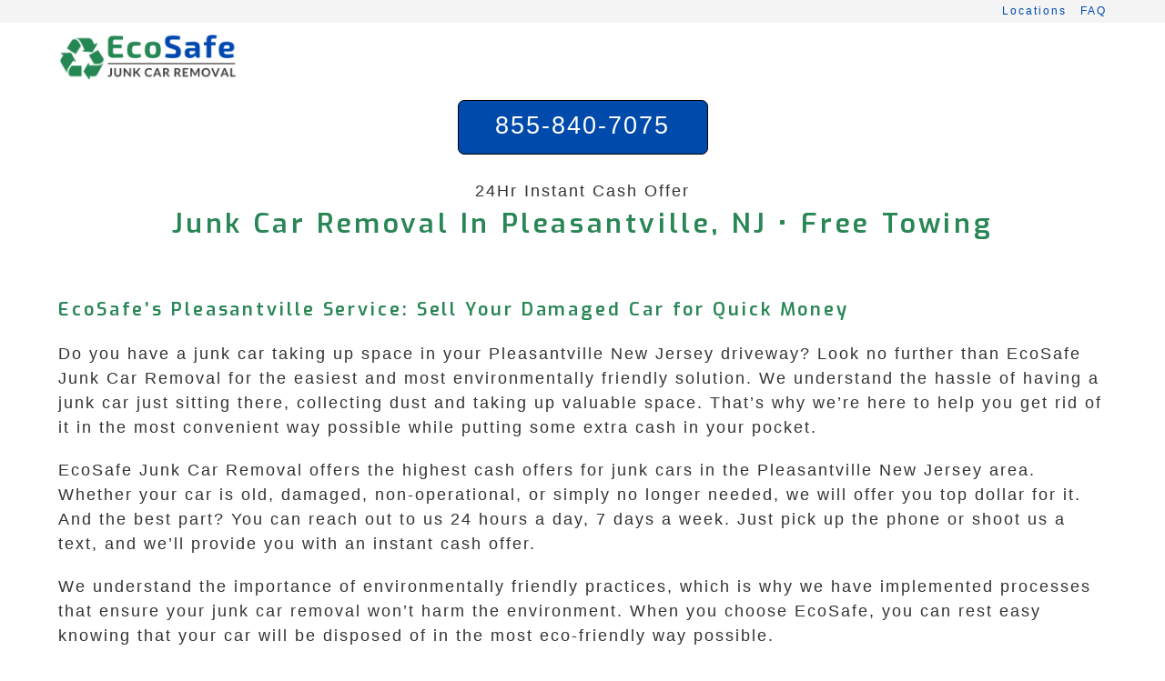

--- FILE ---
content_type: text/html; charset=UTF-8
request_url: https://ecosafejunkcarremoval.com/new-jersey/pleasantville/
body_size: 8765
content:
<!DOCTYPE html><html class="html" lang="en-US" prefix="og: https://ogp.me/ns#"><head><meta charset="UTF-8"><meta name="viewport" content="width=device-width, initial-scale=1"><title>Junk Car Removal In Pleasantville, NJ • Free Towing &bull; EcoSafe</title><meta name="description" content="Paying Cash for Junk, Scrap, and Damaged Cars. Super Fast Junk Car Removal in Pleasantville New Jersey • OPEN 24 HRS •"/><meta name="robots" content="follow, index, max-snippet:-1, max-video-preview:-1, max-image-preview:large"/><link rel="stylesheet" media="print" onload="this.onload=null;this.media='all';" id="ao_optimized_gfonts" href="https://fonts.googleapis.com/css?family=Exo%3A100%2C200%2C300%2C400%2C500%2C600%2C700%2C800%2C900%2C100i%2C200i%2C300i%2C400i%2C500i%2C600i%2C700i%2C800i%2C900i%7COpen+Sans%3A100%2C200%2C300%2C400%2C500%2C600%2C700%2C800%2C900%2C100i%2C200i%2C300i%2C400i%2C500i%2C600i%2C700i%2C800i%2C900i&amp;display=swap"><link rel="canonical" href="https://ecosafejunkcarremoval.com/new-jersey/pleasantville/" /><meta property="og:locale" content="en_US" /><meta property="og:type" content="article" /><meta property="og:title" content="Junk Car Removal In Pleasantville, NJ • Free Towing &bull; EcoSafe" /><meta property="og:description" content="Paying Cash for Junk, Scrap, and Damaged Cars. Super Fast Junk Car Removal in Pleasantville New Jersey • OPEN 24 HRS •" /><meta property="og:url" content="https://ecosafejunkcarremoval.com/new-jersey/pleasantville/" /><meta property="og:site_name" content="EcoSafe Junk Car Removal" /><meta property="article:published_time" content="2024-02-09T22:13:11-05:00" /> <script type="application/ld+json" class="rank-math-schema">{"@context":"https://schema.org","@graph":[{"@type":"Organization","@id":"https://ecosafejunkcarremoval.com/#organization","name":"EcoSafe Junk Car Removal","logo":{"@type":"ImageObject","@id":"https://ecosafejunkcarremoval.com/#logo","url":"https://ecosafejunkcarremoval.com/wp-content/uploads/2022/12/EcoSafe-Junk-Car-Removal-lgo.png","contentUrl":"https://ecosafejunkcarremoval.com/wp-content/uploads/2022/12/EcoSafe-Junk-Car-Removal-lgo.png","caption":"EcoSafe Junk Car Removal","inLanguage":"en-US","width":"428","height":"114"}},{"@type":"WebSite","@id":"https://ecosafejunkcarremoval.com/#website","url":"https://ecosafejunkcarremoval.com","name":"EcoSafe Junk Car Removal","alternateName":"EcoSafe","publisher":{"@id":"https://ecosafejunkcarremoval.com/#organization"},"inLanguage":"en-US"},{"@type":"WebPage","@id":"https://ecosafejunkcarremoval.com/new-jersey/pleasantville/#webpage","url":"https://ecosafejunkcarremoval.com/new-jersey/pleasantville/","name":"Junk Car Removal In Pleasantville, NJ \u2022 Free Towing &bull; EcoSafe","datePublished":"2024-02-09T22:13:11-05:00","dateModified":"2024-02-09T22:13:11-05:00","isPartOf":{"@id":"https://ecosafejunkcarremoval.com/#website"},"inLanguage":"en-US"},{"@type":"Service","name":"Junk Car Removal In Pleasantville, NJ \u2022 Free Towing &bull; EcoSafe","description":"Paying Cash for Junk, Scrap, and Damaged Cars. Super Fast Junk Car Removal in Pleasantville New Jersey \u2022 OPEN 24 HRS \u2022","serviceType":"Junk Car Removal Services in Pleasantville New Jersey","offers":{"@type":"Offer","availability":"InStock"},"@id":"https://ecosafejunkcarremoval.com/new-jersey/pleasantville/#schema-1157437","mainEntityOfPage":{"@id":"https://ecosafejunkcarremoval.com/new-jersey/pleasantville/#webpage"}}]}</script> <style id='rank-math-toc-block-style-inline-css'>.wp-block-rank-math-toc-block nav ol{counter-reset:item}.wp-block-rank-math-toc-block nav ol li{display:block}.wp-block-rank-math-toc-block nav ol li:before{content:counters(item,".") ". ";counter-increment:item}</style><link rel='stylesheet' id='cpsh-shortcodes-css' href='https://ecosafejunkcarremoval.com/wp-content/cache/autoptimize/css/autoptimize_single_eeb616c7d096549b9792359164dafe24.css?ver=1.0.1' media='all' /><link rel='stylesheet' id='oceanwp-style-css' href='https://ecosafejunkcarremoval.com/wp-content/themes/oceanwp/assets/css/style.min.css?ver=3.3.4' media='all' /> <script src='https://ecosafejunkcarremoval.com/wp-includes/js/jquery/jquery.min.js?ver=3.6.4' id='jquery-core-js'></script> <script defer src='https://ecosafejunkcarremoval.com/wp-includes/js/jquery/jquery-migrate.min.js?ver=3.4.0' id='jquery-migrate-js'></script> <link rel="icon" href="https://ecosafejunkcarremoval.com/wp-content/uploads/2020/03/eco-safe-junk-car-removal-icon-150x150.png" sizes="32x32" /><link rel="icon" href="https://ecosafejunkcarremoval.com/wp-content/uploads/2020/03/eco-safe-junk-car-removal-icon-300x300.png" sizes="192x192" /><link rel="apple-touch-icon" href="https://ecosafejunkcarremoval.com/wp-content/uploads/2020/03/eco-safe-junk-car-removal-icon-300x300.png" /><meta name="msapplication-TileImage" content="https://ecosafejunkcarremoval.com/wp-content/uploads/2020/03/eco-safe-junk-car-removal-icon-300x300.png" /><style id="wp-custom-css">html{font-size:16px}.home .site-breadcrumbs{display:none}.site-breadcrumbs{font-size:.813rem !important;font-weight:400;position:static;color:#222;padding-left:10px;height:auto;line-height:26px;white-space:pre-wrap}.single .entry-content a,.page .entry a{text-decoration:none !important}.single .entry-content a,.page .entry a:hover{text-decoration:none}.widget-title{border:none;padding-left:0;padding-top:16px}a,selection{line-height:2.1em}#top-bar-content,#top-bar-social-alt{float:none;text-align:right}.after-header-content{display:flex;justify-content:center;width:100%;align-items:center;padding-top:10px}.after-header-content .after-header-content-inner{text-align:center;width:100%}.after-header-content .after-header-content-inner>a{display:inline-block;line-height:25px;padding:15px;width:275px;height:60px}.call-button{display:inline-block;text-align:center;vertical-align:middle;padding:10px 22px;border:1px solid #000;border-radius:7px;background:#004aac;font:normal normal normal 27px arial;color:#ffffff!important;text-decoration:none}.call-button:hover,.call-button:focus{background:#3f89eb;font:normal normal normal 21px arial;color:#ffffff!important;text-decoration:none}.offer-button{display:inline-block;text-align:center;vertical-align:middle;padding:8px 12px;border:1px solid #000;border-radius:10px;background:#004aac;font:normal normal normal 21px arial;color:#ffffff!important;text-decoration:none}.offer-button:hover,.offer-button:focus{background:#3f89eb;font:normal normal normal 21px arial;color:#ffffff!important;text-decoration:none}.shadow-effect-box{margin:0 0 25px;overflow:hidden;padding:10px;border-radius:10px;background-color:#f8f8f8;border:1px solid #e8e8e8;-moz-box-shadow:0 0 4px #000;-webkit-box-shadow:0 0 4px #000;box-shadow:0 0 4px #000}</style><style type="text/css">.page-header{background-color:#fff}a:hover,a.light:hover,.theme-heading .text:before,.theme-heading .text:after,#top-bar-content>a:hover,#top-bar-social li.oceanwp-email a:hover,#site-navigation-wrap .dropdown-menu>li>a:hover,#site-header.medium-header #medium-searchform button:hover,.oceanwp-mobile-menu-icon a:hover,.blog-entry.post .blog-entry-header .entry-title a:hover,.blog-entry.post .blog-entry-readmore a:hover,.blog-entry.thumbnail-entry .blog-entry-category a,ul.meta li a:hover,.dropcap,.single nav.post-navigation .nav-links .title,body .related-post-title a:hover,body #wp-calendar caption,body .contact-info-widget.default i,body .contact-info-widget.big-icons i,body .custom-links-widget .oceanwp-custom-links li a:hover,body .custom-links-widget .oceanwp-custom-links li a:hover:before,body .posts-thumbnails-widget li a:hover,body .social-widget li.oceanwp-email a:hover,.comment-author .comment-meta .comment-reply-link,#respond #cancel-comment-reply-link:hover,#footer-widgets .footer-box a:hover,#footer-bottom a:hover,#footer-bottom #footer-bottom-menu a:hover,.sidr a:hover,.sidr-class-dropdown-toggle:hover,.sidr-class-menu-item-has-children.active>a,.sidr-class-menu-item-has-children.active>a>.sidr-class-dropdown-toggle,input[type=checkbox]:checked:before{color:#004aac}.single nav.post-navigation .nav-links .title .owp-icon use,.blog-entry.post .blog-entry-readmore a:hover .owp-icon use,body .contact-info-widget.default .owp-icon use,body .contact-info-widget.big-icons .owp-icon use{stroke:#004aac}input[type=button],input[type=reset],input[type=submit],button[type=submit],.button,#site-navigation-wrap .dropdown-menu>li.btn>a>span,.thumbnail:hover i,.post-quote-content,.omw-modal .omw-close-modal,body .contact-info-widget.big-icons li:hover i,body div.wpforms-container-full .wpforms-form input[type=submit],body div.wpforms-container-full .wpforms-form button[type=submit],body div.wpforms-container-full .wpforms-form .wpforms-page-button{background-color:#004aac}.thumbnail:hover .link-post-svg-icon{background-color:#004aac}body .contact-info-widget.big-icons li:hover .owp-icon{background-color:#004aac}.widget-title{border-color:#004aac}blockquote{border-color:#004aac}#searchform-dropdown{border-color:#004aac}.dropdown-menu .sub-menu{border-color:#004aac}.blog-entry.large-entry .blog-entry-readmore a:hover{border-color:#004aac}.oceanwp-newsletter-form-wrap input[type=email]:focus{border-color:#004aac}.social-widget li.oceanwp-email a:hover{border-color:#004aac}#respond #cancel-comment-reply-link:hover{border-color:#004aac}body .contact-info-widget.big-icons li:hover i{border-color:#004aac}#footer-widgets .oceanwp-newsletter-form-wrap input[type=email]:focus{border-color:#004aac}blockquote,.wp-block-quote{border-left-color:#004aac}body .contact-info-widget.big-icons li:hover .owp-icon{border-color:#004aac}input[type=button]:hover,input[type=reset]:hover,input[type=submit]:hover,button[type=submit]:hover,input[type=button]:focus,input[type=reset]:focus,input[type=submit]:focus,button[type=submit]:focus,.button:hover,.button:focus,#site-navigation-wrap .dropdown-menu>li.btn>a:hover>span,.post-quote-author,.omw-modal .omw-close-modal:hover,body div.wpforms-container-full .wpforms-form input[type=submit]:hover,body div.wpforms-container-full .wpforms-form button[type=submit]:hover,body div.wpforms-container-full .wpforms-form .wpforms-page-button:hover{background-color:#3f89eb}table th,table td,hr,.content-area,body.content-left-sidebar #content-wrap .content-area,.content-left-sidebar .content-area,#top-bar-wrap,#site-header,#site-header.top-header #search-toggle,.dropdown-menu ul li,.centered-minimal-page-header,.blog-entry.post,.blog-entry.grid-entry .blog-entry-inner,.blog-entry.thumbnail-entry .blog-entry-bottom,.single-post .entry-title,.single .entry-share-wrap .entry-share,.single .entry-share,.single .entry-share ul li a,.single nav.post-navigation,.single nav.post-navigation .nav-links .nav-previous,#author-bio,#author-bio .author-bio-avatar,#author-bio .author-bio-social li a,#related-posts,#comments,.comment-body,#respond #cancel-comment-reply-link,#blog-entries .type-page,.page-numbers a,.page-numbers span:not(.elementor-screen-only),.page-links span,body #wp-calendar caption,body #wp-calendar th,body #wp-calendar tbody,body .contact-info-widget.default i,body .contact-info-widget.big-icons i,body .posts-thumbnails-widget li,body .tagcloud a{border-color:#fff}body .contact-info-widget.big-icons .owp-icon,body .contact-info-widget.default .owp-icon{border-color:#fff}a{color:#004aac}a .owp-icon use{stroke:#004aac}a:hover{color:#3f89eb}a:hover .owp-icon use{stroke:#3f89eb}.container{width:1400px}@media only screen and (min-width:960px){.content-area,.content-left-sidebar .content-area{width:100%}}#main #content-wrap,.separate-layout #main #content-wrap{padding-top:7px;padding-bottom:16px}.page-header,.has-transparent-header .page-header{padding:0 0 50px}.page-header .page-header-title,.page-header.background-image-page-header .page-header-title{color:#298655}.theme-button,input[type=submit],button[type=submit],button,.button,body div.wpforms-container-full .wpforms-form input[type=submit],body div.wpforms-container-full .wpforms-form button[type=submit],body div.wpforms-container-full .wpforms-form .wpforms-page-button{border-radius:10px}body .theme-button,body input[type=submit],body button[type=submit],body button,body .button,body div.wpforms-container-full .wpforms-form input[type=submit],body div.wpforms-container-full .wpforms-form button[type=submit],body div.wpforms-container-full .wpforms-form .wpforms-page-button{background-color:#298655}#site-header{border-color:#e5e5e5}#site-header-inner{padding:0 0 40px}@media (max-width:768px){#site-header-inner{padding:0 0 40px}}@media (max-width:480px){#site-header-inner{padding:0 0 40px}}#site-header.has-header-media .overlay-header-media{background-color:rgba(0,0,0,.5)}#site-logo #site-logo-inner a img,#site-header.center-header #site-navigation-wrap .middle-site-logo a img{max-width:200px}@media (max-width:768px){#site-logo #site-logo-inner a img,#site-header.center-header #site-navigation-wrap .middle-site-logo a img{max-width:200px}}@media (max-width:480px){#site-logo #site-logo-inner a img,#site-header.center-header #site-navigation-wrap .middle-site-logo a img{max-width:200px}}#site-navigation-wrap .dropdown-menu>li>a,.oceanwp-mobile-menu-icon a,#searchform-header-replace-close{color:#004aac}#site-navigation-wrap .dropdown-menu>li>a .owp-icon use,.oceanwp-mobile-menu-icon a .owp-icon use,#searchform-header-replace-close .owp-icon use{stroke:#004aac}#site-navigation-wrap .dropdown-menu>.current-menu-item>a,#site-navigation-wrap .dropdown-menu>.current-menu-ancestor>a,#site-navigation-wrap .dropdown-menu>.current-menu-item>a:hover,#site-navigation-wrap .dropdown-menu>.current-menu-ancestor>a:hover{color:#004aac}@media (max-width:custompx){#top-bar-nav,#site-navigation-wrap,.oceanwp-social-menu,.after-header-content{display:none}.center-logo #site-logo{float:none;position:absolute;left:50%;padding:0;-webkit-transform:translateX(-50%);transform:translateX(-50%)}#site-header.center-header #site-logo,.oceanwp-mobile-menu-icon,#oceanwp-cart-sidebar-wrap{display:block}body.vertical-header-style #outer-wrap{margin:0 !important}#site-header.vertical-header{position:relative;width:100%;left:0 !important;right:0 !important}#site-header.vertical-header .has-template>#site-logo{display:block}#site-header.vertical-header #site-header-inner{display:-webkit-box;display:-webkit-flex;display:-ms-flexbox;display:flex;-webkit-align-items:center;align-items:center;padding:0;max-width:90%}#site-header.vertical-header #site-header-inner>*:not(.oceanwp-mobile-menu-icon){display:none}#site-header.vertical-header #site-header-inner>*{padding:0 !important}#site-header.vertical-header #site-header-inner #site-logo{display:block;margin:0;width:50%;text-align:left}body.rtl #site-header.vertical-header #site-header-inner #site-logo{text-align:right}#site-header.vertical-header #site-header-inner .oceanwp-mobile-menu-icon{width:50%;text-align:right}body.rtl #site-header.vertical-header #site-header-inner .oceanwp-mobile-menu-icon{text-align:left}#site-header.vertical-header .vertical-toggle,body.vertical-header-style.vh-closed #site-header.vertical-header .vertical-toggle{display:none}#site-logo.has-responsive-logo .custom-logo-link{display:none}#site-logo.has-responsive-logo .responsive-logo-link{display:block}.is-sticky #site-logo.has-sticky-logo .responsive-logo-link{display:none}.is-sticky #site-logo.has-responsive-logo .sticky-logo-link{display:block}#top-bar.has-no-content #top-bar-social.top-bar-left,#top-bar.has-no-content #top-bar-social.top-bar-right{position:inherit;left:auto;right:auto;float:none;height:auto;line-height:1.5em;margin-top:0;text-align:center}#top-bar.has-no-content #top-bar-social li{float:none;display:inline-block}.owp-cart-overlay,#side-panel-wrap a.side-panel-btn{display:none !important}}#top-bar{padding:0}#top-bar-wrap,.oceanwp-top-bar-sticky{background-color:#f4f4f4}#footer-widgets{padding:21px 0 0}#footer-widgets{background-color:#f4f4f4}#footer-widgets,#footer-widgets p,#footer-widgets li a:before,#footer-widgets .contact-info-widget span.oceanwp-contact-title,#footer-widgets .recent-posts-date,#footer-widgets .recent-posts-comments,#footer-widgets .widget-recent-posts-icons li .fa{color:#000}#footer-widgets li,#footer-widgets #wp-calendar caption,#footer-widgets #wp-calendar th,#footer-widgets #wp-calendar tbody,#footer-widgets .contact-info-widget i,#footer-widgets .oceanwp-newsletter-form-wrap input[type=email],#footer-widgets .posts-thumbnails-widget li,#footer-widgets .social-widget li a{border-color:#fff}#footer-widgets .contact-info-widget .owp-icon{border-color:#fff}#footer-widgets .footer-box a,#footer-widgets a{color:#004aac}#footer-widgets .footer-box a:hover,#footer-widgets a:hover{color:#3f89eb}#footer-bottom{padding:5px 0}#footer-bottom{background-color:#298655}#footer-bottom,#footer-bottom p{color:#fff}body{font-family:Arial,Helvetica,sans-serif;font-size:1.125rem;color:#333;line-height:1.5;letter-spacing:2px}@media (max-width:768px){body{font-size:1.125rem;line-height:1.5;letter-spacing:2.3px}}@media (max-width:480px){body{font-size:1.125rem;line-height:1.5;letter-spacing:2.3px}}h1{line-height:1.7}h2{font-family:Exo;font-weight:600;font-size:1.25rem;color:#298655;line-height:1.5;letter-spacing:2.9px}@media (max-width:768px){h2{font-size:1.25rem;line-height:1.5;letter-spacing:2.4px}}@media (max-width:480px){h2{font-size:1.25rem;line-height:1.5;letter-spacing:2.4px}}h3{font-family:Exo;font-weight:600;font-size:1.25rem;color:#298655;line-height:1.5;letter-spacing:2.4px}@media (max-width:768px){h3{font-size:1.25rem;line-height:1.5;letter-spacing:2.4px}}@media (max-width:480px){h3{font-size:1.25rem;line-height:1.5;letter-spacing:2.4px}}#site-logo a.site-logo-text{line-height:1.2}#site-navigation-wrap .dropdown-menu>li>a,#site-header.full_screen-header .fs-dropdown-menu>li>a,#site-header.top-header #site-navigation-wrap .dropdown-menu>li>a,#site-header.center-header #site-navigation-wrap .dropdown-menu>li>a,#site-header.medium-header #site-navigation-wrap .dropdown-menu>li>a,.oceanwp-mobile-menu-icon a{font-family:Open Sans;font-weight:400;font-size:1rem;letter-spacing:1.9px}@media (max-width:768px){#site-navigation-wrap .dropdown-menu>li>a,#site-header.full_screen-header .fs-dropdown-menu>li>a,#site-header.top-header #site-navigation-wrap .dropdown-menu>li>a,#site-header.center-header #site-navigation-wrap .dropdown-menu>li>a,#site-header.medium-header #site-navigation-wrap .dropdown-menu>li>a,.oceanwp-mobile-menu-icon a{font-size:1rem;letter-spacing:1.9px}}@media (max-width:480px){#site-navigation-wrap .dropdown-menu>li>a,#site-header.full_screen-header .fs-dropdown-menu>li>a,#site-header.top-header #site-navigation-wrap .dropdown-menu>li>a,#site-header.center-header #site-navigation-wrap .dropdown-menu>li>a,#site-header.medium-header #site-navigation-wrap .dropdown-menu>li>a,.oceanwp-mobile-menu-icon a{font-size:1rem;letter-spacing:1.9px}}.sidr-class-dropdown-menu li a,a.sidr-class-toggle-sidr-close,#mobile-dropdown ul li a,body #mobile-fullscreen ul li a{font-size:1rem;line-height:1.6;letter-spacing:1.9px}@media (max-width:768px){.sidr-class-dropdown-menu li a,a.sidr-class-toggle-sidr-close,#mobile-dropdown ul li a,body #mobile-fullscreen ul li a{font-size:1rem;line-height:1.5;letter-spacing:1.9px}}@media (max-width:480px){.sidr-class-dropdown-menu li a,a.sidr-class-toggle-sidr-close,#mobile-dropdown ul li a,body #mobile-fullscreen ul li a{font-size:1rem;line-height:1.5;letter-spacing:1.9px}}.page-header .page-header-title,.page-header.background-image-page-header .page-header-title{font-family:Exo;font-weight:600;font-size:1.875rem;line-height:1.5;letter-spacing:3.6px}@media (max-width:768px){.page-header .page-header-title,.page-header.background-image-page-header .page-header-title{font-size:1.875rem;line-height:1.5;letter-spacing:3.6px}}@media (max-width:480px){.page-header .page-header-title,.page-header.background-image-page-header .page-header-title{font-size:1.875rem;line-height:1.5;letter-spacing:3.6px}}.page-header .page-subheading{line-height:1}.blog-entry.post .blog-entry-header .entry-title a{line-height:.9}.single-post .entry-title{line-height:2.6}.sidebar-box,.footer-box{font-weight:500;font-size:1rem;color:#333;line-height:1.5;letter-spacing:1.9px}@media (max-width:768px){.sidebar-box,.footer-box{font-size:1rem;line-height:1.5;letter-spacing:1.9px}}@media (max-width:480px){.sidebar-box,.footer-box{font-size:1rem;line-height:1.5;letter-spacing:1.9px}}#footer-widgets .footer-box .widget-title{font-family:Exo;font-weight:700;font-size:1rem;line-height:1.5;letter-spacing:1.9px}#footer-bottom #copyright{font-size:.9rem;letter-spacing:1.5px}@media (max-width:768px){#footer-bottom #copyright{font-size:.9rem}}@media (max-width:480px){#footer-bottom #copyright{font-size:.9rem}}#footer-bottom #footer-bottom-menu{line-height:1.3}</style></head><body class="page-template-default page page-id-280681 page-child parent-pageid-222966 wp-custom-logo wp-embed-responsive oceanwp-theme fullscreen-mobile no-header-border content-full-width content-max-width has-topbar no-lightbox" ><div id="outer-wrap" class="site clr"> <a class="skip-link screen-reader-text" href="#main">Skip to content</a><div id="wrap" class="clr"><div id="top-bar-wrap" class="clr"><div id="top-bar" class="clr container has-no-content"><div id="top-bar-inner" class="clr"><div id="top-bar-content" class="clr top-bar-right"><div id="top-bar-nav" class="navigation clr"><ul id="menu-main" class="top-bar-menu dropdown-menu sf-menu"><li id="menu-item-271922" class="menu-item menu-item-type-post_type menu-item-object-page menu-item-home menu-item-271922"><a href="https://ecosafejunkcarremoval.com/" class="menu-link">Locations</a></li><li id="menu-item-271939" class="menu-item menu-item-type-post_type menu-item-object-page menu-item-271939"><a href="https://ecosafejunkcarremoval.com/frequently-asked-questions-about-junk-car-removal/" class="menu-link">FAQ</a></li></ul></div></div></div></div></div><header id="site-header" class="minimal-header center-logo clr" data-height="0" role="banner"><div id="site-header-inner" class="clr container"><div class="oceanwp-mobile-menu-icon clr mobile-left"> <a href="#" class="mobile-menu"  aria-label="Mobile Menu"> <i class="fa fa-bars" aria-hidden="true"></i> </a></div><div id="site-logo" class="clr" ><div id="site-logo-inner" class="clr"> <a href="https://ecosafejunkcarremoval.com/" class="custom-logo-link" rel="home"><img width="428" height="114" src="https://ecosafejunkcarremoval.com/wp-content/uploads/2023/02/ecosafe-junkcarremoval-logo.png" class="custom-logo" alt="EcoSafe" decoding="async" srcset="https://ecosafejunkcarremoval.com/wp-content/uploads/2023/02/ecosafe-junkcarremoval-logo.png 428w, https://ecosafejunkcarremoval.com/wp-content/uploads/2023/02/ecosafe-junkcarremoval-logo-300x80.png 300w" sizes="(max-width: 428px) 100vw, 428px" /></a></div></div><div class="after-header-content"><div class="after-header-content-inner"> <a class="call-button" href="tel:855-840-7075">855-840-7075</a> <br> <br> 24Hr Instant Cash Offer</div></div><div id="site-navigation-wrap" class="no-top-border clr"><nav id="site-navigation" class="navigation main-navigation clr" role="navigation" ></nav></div></div></header><main id="main" class="site-main clr" role="main"><header class="page-header centered-page-header"><div class="container clr page-header-inner"><h1 class="page-header-title clr">Junk Car Removal In Pleasantville, NJ •  Free Towing</h1></div></header><div id="content-wrap" class="container clr"><div id="primary" class="content-area clr"><div id="content" class="site-content clr"><article class="single-page-article clr"><div class="entry clr"><h2>EcoSafe&#8217;s Pleasantville Service: Sell Your Damaged Car for Quick Money</h2><p>Do you have a junk car taking up space in your Pleasantville New Jersey driveway? Look no further than EcoSafe Junk Car Removal for the easiest and most environmentally friendly solution. We understand the hassle of having a junk car just sitting there, collecting dust and taking up valuable space. That&#8217;s why we&#8217;re here to help you get rid of it in the most convenient way possible while putting some extra cash in your pocket.</p><p>EcoSafe Junk Car Removal offers the highest cash offers for junk cars in the Pleasantville New Jersey area. Whether your car is old, damaged, non-operational, or simply no longer needed, we will offer you top dollar for it. And the best part? You can reach out to us 24 hours a day, 7 days a week. Just pick up the phone or shoot us a text, and we&#8217;ll provide you with an instant cash offer.</p><p>We understand the importance of environmentally friendly practices, which is why we have implemented processes that ensure your junk car removal won’t harm the environment. When you choose EcoSafe, you can rest easy knowing that your car will be disposed of in the most eco-friendly way possible.</p><p>When it comes to junk car removal, convenience is key. We understand that you have a busy life and may not have the time to coordinate the removal of your junk car during standard business hours. That&#8217;s why we make it easy for you. We&#8217;ll schedule the removal at a time and place that is convenient for you. Our tower will check your paperwork and pay your guaranteed offer on the spot, making the whole process as seamless as possible.</p><p>At EcoSafe, we take pride in working with local Pleasantville New Jersey junk car removal providers who meet our high standards of environmental protection. This means that you can feel good about doing your part for the planet when you choose us for your junk car removal needs.</p><p>So, how does our process work? It&#8217;s simple. All you have to do is call or text us 24/7, and we will connect you with a member that serves Pleasantville. Answer a few quick questions about your vehicle, such as the year, make, and model, and whether or not you have a title. Don&#8217;t worry if you don&#8217;t have a title – in some cases, we can still help.</p><p>Once you&#8217;ve provided this information, you&#8217;ll receive your guaranteed instant offer. If the offer meets your expectations, we will arrange a time that&#8217;s convenient for you and meet at your preferred Pleasantville New Jersey location to pick up your vehicle. Upon arrival, we will check the paperwork, pay you the guaranteed offer, and tow away your vehicle – all at no extra cost to you.</p><p>At EcoSafe, we believe in providing a hassle-free and environmentally responsible solution for getting rid of your junk car. We understand the burden that a junk car can create, and we&#8217;re here to make the process as easy and profitable for you as possible.</p><p>So, why let that junk car continue to take up space and collect dust in your Pleasantville New Jersey yard? Contact EcoSafe Junk Car Removal today and let us take it off your hands while putting some additional cash in your pocket. It&#8217;s the simplest and most convenient way to dispose of your unwanted vehicle – and the best part is that you&#8217;ll be doing your part to protect the environment while you&#8217;re at it. So, what are you waiting for? Give us a call or shoot us a text now, and let&#8217;s get started!</p><p>&nbsp;</p><h3>Recent Junk Car Removals Near Pleasantville, NJ</h3><p>We pick up all types of scrap and junk cars in Pleasantville.<br /><div class='content-column one_third'><p>1989 Buick Regal $3270<br /> Current Recalls</p><p>2005 Ford Explorer $3355<br /> Broken Glass</p><p>2011 Toyota Sienna $1525<br /> Broken Down</p><p>2018 Honda Civic $1095<br /> Engine Knock</p><p>2020 Jeep Grand Cherokee $3280<br /> Windshield Fracture</p><p>2005 Toyota Sienna $4025<br /> Worn Brakes</p><p>2018 Nissan Maxima $3665<br /> Doesn&#8217;t Run</p><p>2009 Chevy Tracker $1285<br /> Accident</p><p>2011 Honda CR-V $3475<br /> Rust</p><p>2007 Toyota Venza $2380<br /> Scrap Car</p></div><div class='content-column one_third'><p>2009 Volkswagen Jetta $1355<br /> Paint Problems</p><p>2002 Hyundai Accent $1790<br /> Wheels Are Missing</p><p>2001 Jeep Grand Cherokee $2655<br /> Worn Brakes</p><p>2014 GMC Terrain $4275<br /> Damaged Glass</p><p>2004 Jeep Grand Cherokee $2935<br /> Junk Vehicle</p><p>2015 Nissan Sentra $3330<br /> Failed Emissions</p><p>2004 Honda Accord $2780<br /> Bad Motor</p><p>2007 Porsche Cayenne $2250<br /> Dents and Scratches</p><p>2005 Chevrolet Blazer $1980<br /> Salvage</p><p>2018 Jeep Grand Cherokee $2380<br /> Junk Vehicle</p></div><div class='content-column one_third last_column'><p>2020 Honda CR-V $2880<br /> Lemon</p><p>2001 Ford Expedition $1725<br /> Failed Smog Test</p><p>2014 Suzuki SX4 $2125<br /> Totaled Vehicle</p><p>2019 Jeep Wrangler $2110<br /> Mechanical Issues</p><p>2005 Mitsubishi Eclipse $2810<br /> Engine Knock</p><p>2000 Mazda MAZDA6 $3430<br /> Current Recalls</p><p>2018 Toyota Corolla $2245<br /> Grinding Brakes</p><p>2012 Buick Century $2045<br /> Mechanical Issues</p><p>2009 Ford Explorer $1735<br /> Windshield Fracture</p><p>2004 Honda HR-V $925<br /> Engine Light on</p></div><div class='clear_column'></div></p><p>&nbsp;<br /> <iframe title="Google map of Pleasantville New Jersey" class="ecosafejunkcarremovalcom-map" width="100%" height="250" frameborder="0" style="border:0" src="https://www.google.com/maps/embed/v1/place?q=Pleasantville+New+Jersey&#038;zoom=14&#038;maptype=roadmap&#038;key=AIzaSyCNTEOso0tZG6YMSJFoaJEY5Th1stEWrJI" referrerpolicy="no-referrer-when-downgrade" allowfullscreen></iframe></p></div></article></div></div></div></main><footer id="footer" class="site-footer" role="contentinfo"><div id="footer-inner" class="clr"><div id="footer-widgets" class="oceanwp-row clr"><div class="footer-widgets-inner container"><div class="footer-box span_1_of_3 col col-1"><div id="text-4" class="footer-widget widget_text clr"><div class="textwidget"><p><a href="https://ecosafejunkcarremoval.com/contact-us/">Contact Us</a><br /> <a href="https://ecosafejunkcarremoval.com/junk-car-removal-insights/">Insights</a></p></div></div></div><div class="footer-box span_1_of_3 col col-2"><div id="text-3" class="footer-widget widget_text clr"><div class="textwidget"><p><a href="https://ecosafejunkcarremoval.com/frequently-asked-questions-about-junk-car-removal/">F.A.Q.</a><br /> <a href="https://ecosafejunkcarremoval.com/resources/privacy-policy/">Privacy Policy</a></p></div></div></div><div class="footer-box span_1_of_3 col col-3 "><div id="text-2" class="footer-widget widget_text clr"><div class="textwidget"><p><a class="call-button" href="tel:855-840-7075">855-840-7075</a></p><p>24Hr Instant Cash Offer</p></div></div></div></div></div><div id="footer-bottom" class="clr no-footer-nav"><div id="footer-bottom-inner" class="container clr"><div id="copyright" class="clr" role="contentinfo"> © 2018-2025 EcoSafe Junk Car Removal.  All rights reserved</div></div></div></div></footer></div></div><div id="mobile-fullscreen" class="clr" ><div id="mobile-fullscreen-inner" class="clr"> <a href="javascript:void(0)" class="close" aria-label="Close Menu" ><div class="close-icon-wrap"><div class="close-icon-inner"></div></div> </a><nav class="clr" role="navigation"><ul id="menu-main-1" class="fs-dropdown-menu"><li class="menu-item menu-item-type-post_type menu-item-object-page menu-item-home menu-item-271922"><a href="https://ecosafejunkcarremoval.com/">Locations</a></li><li class="menu-item menu-item-type-post_type menu-item-object-page menu-item-271939"><a href="https://ecosafejunkcarremoval.com/frequently-asked-questions-about-junk-car-removal/">FAQ</a></li></ul></nav></div></div> <script defer src='https://ecosafejunkcarremoval.com/wp-includes/js/imagesloaded.min.js?ver=4.1.4' id='imagesloaded-js'></script> <script defer id="oceanwp-main-js-extra" src="[data-uri]"></script> <script defer src='https://ecosafejunkcarremoval.com/wp-content/themes/oceanwp/assets/js/theme.min.js?ver=3.3.4' id='oceanwp-main-js'></script> <script defer src='https://ecosafejunkcarremoval.com/wp-content/themes/oceanwp/assets/js/full-screen-mobile-menu.min.js?ver=3.3.4' id='oceanwp-full-screen-mobile-menu-js'></script> <script defer src='https://ecosafejunkcarremoval.com/wp-content/themes/oceanwp/assets/js/vendors/flickity.pkgd.min.js?ver=3.3.4' id='ow-flickity-js'></script> <script defer src='https://ecosafejunkcarremoval.com/wp-content/themes/oceanwp/assets/js/ow-slider.min.js?ver=3.3.4' id='oceanwp-slider-js'></script> </body></html>